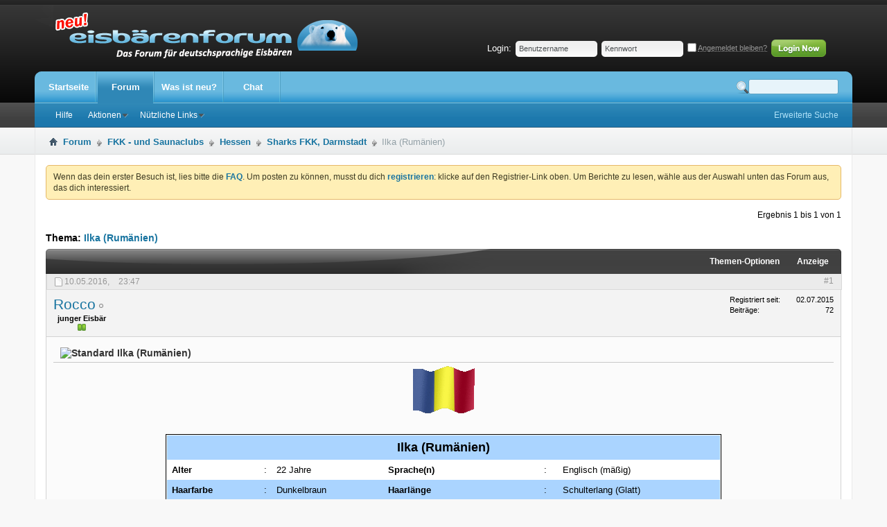

--- FILE ---
content_type: text/html; charset=UTF-8
request_url: https://www.eisbaerenforum.com/forum/showthread.php?2472-Ilka-(Rum%C3%A4nien)
body_size: 10309
content:
<!DOCTYPE html PUBLIC "-//W3C//DTD XHTML 1.0 Transitional//EN" "http://www.w3.org/TR/xhtml1/DTD/xhtml1-transitional.dtd">
<html xmlns="http://www.w3.org/1999/xhtml" dir="ltr" lang="de" id="vbulletin_html">
<head>
	<meta http-equiv="Content-Type" content="text/html; charset=UTF-8" />
<meta id="e_vb_meta_bburl" name="vb_meta_bburl" content="https://www.eisbaerenforum.com/forum" />
<base href="https://www.eisbaerenforum.com/forum/" /><!--[if IE]></base><![endif]-->
<meta name="generator" content="vBulletin 4.2.5" />
<meta http-equiv="X-UA-Compatible" content="IE=9" />

	<link rel="Shortcut Icon" href="https://www.eisbaerenforum.com/favicon.ico" type="image/x-icon" />








<script type="text/javascript">
<!--
	if (typeof YAHOO === 'undefined') // Load ALL YUI Local
	{
		document.write('<script type="text/javascript" src="clientscript/yui/yuiloader-dom-event/yuiloader-dom-event.js?v=425"><\/script>');
		document.write('<script type="text/javascript" src="clientscript/yui/connection/connection-min.js?v=425"><\/script>');
		var yuipath = 'clientscript/yui';
		var yuicombopath = '';
		var remoteyui = false;
	}
	else	// Load Rest of YUI remotely (where possible)
	{
		var yuipath = 'clientscript/yui';
		var yuicombopath = '';
		var remoteyui = true;
		if (!yuicombopath)
		{
			document.write('<script type="text/javascript" src="clientscript/yui/connection/connection-min.js?v=425"><\/script>');
		}
	}
	var SESSIONURL = "s=76b359781e36377f6ffdaa1781ef9bfb&";
	var SECURITYTOKEN = "guest";
	var IMGDIR_MISC = "https://www.eisbaerenforum.com/forum/images/styles/Aesthetica/misc";
	var IMGDIR_BUTTON = "https://www.eisbaerenforum.com/forum/images/styles/Aesthetica/buttons";
	var vb_disable_ajax = parseInt("0", 10);
	var SIMPLEVERSION = "425";
	var BBURL = "https://www.eisbaerenforum.com/forum";
	var LOGGEDIN = 0 > 0 ? true : false;
	var THIS_SCRIPT = "showthread";
	var RELPATH = "showthread.php?2472-Ilka-(Rum%C3%A4nien)";
	var PATHS = {
		forum : "",
		cms   : "",
		blog  : ""
	};
	var AJAXBASEURL = "https://www.eisbaerenforum.com/forum/";
// -->
</script>
<script type="text/javascript" src="https://www.eisbaerenforum.com/forum/clientscript/vbulletin-core.js?v=425"></script>





	<link rel="stylesheet" type="text/css" href="css.php?styleid=3&amp;langid=4&amp;d=1612461478&amp;td=ltr&amp;sheet=bbcode.css,editor.css,popupmenu.css,reset-fonts.css,vbulletin.css,vbulletin-chrome.css,vbulletin-formcontrols.css," />

	<!--[if lt IE 8]>
	<link rel="stylesheet" type="text/css" href="css.php?styleid=3&amp;langid=4&amp;d=1612461478&amp;td=ltr&amp;sheet=popupmenu-ie.css,vbulletin-ie.css,vbulletin-chrome-ie.css,vbulletin-formcontrols-ie.css,editor-ie.css" />
	<![endif]-->


     <link href="/css/linkpreview.css" rel="stylesheet" type="text/css" />
     <script language="JavaScript1.2" src="/js/linkpreview.min.js"></script>
	<meta name="keywords" content="blasen, ilka, kondom, rumänien, dame, freundlich, hübsche, ohne, presalestalk, zusatzinfosehr, nicht, besonders, begabt, beim, mehr, nichts, zimmergang, optikfick, lustig, glatt, körpergröße1,61, haarfarbedunkelbraunhaarlängeschulterlang, mäßig, https://www.eisbaerenforum.com/img/flags/romania.gif, alter22, jahresprachenenglisch, 1,65, mstaturschlank, preis50, eurodauer30, minuten, https://www.eisbaerenforum.com/forum/images/smilies_extra/0sterren.jpg, augenfarbeunbekanntwiederholungsgefahr, tattoo/tätowierungunbekanntkörperteil, piercingunbekanntkörperteil, brüsteb-cupsilikonnein, servicesex" />
	<meta name="description" content="https://www.eisbaerenforum.com/img/flags/romania.gif 
 
 
 
Ilka (Rumänien) 
Alter:22 JahreSprache(n):Englisch (mäßig) 
Haarfarbe:DunkelbraunHaarlänge:Schulterlang (Glatt) 
Körpergröße:1,61 m - 1,65 mStatur:Schlank 
Tattoo/Tätowierung:UnbekanntKörperteil: 
Piercing:UnbekanntKörperteil:" />

	<title> Ilka (Rumänien)</title>
	<link rel="canonical" href="showthread.php?2472-Ilka-(Rumänien)&s=76b359781e36377f6ffdaa1781ef9bfb" />
	
	
	
	
	
	
	
	
	

	
		<link rel="stylesheet" type="text/css" href="css.php?styleid=3&amp;langid=4&amp;d=1612461478&amp;td=ltr&amp;sheet=toolsmenu.css,postlist.css,showthread.css,postbit.css,options.css,attachment.css,poll.css,lightbox.css" />
	
	<!--[if lt IE 8]><link rel="stylesheet" type="text/css" href="css.php?styleid=3&amp;langid=4&amp;d=1612461478&amp;td=ltr&amp;sheet=toolsmenu-ie.css,postlist-ie.css,showthread-ie.css,postbit-ie.css,poll-ie.css" /><![endif]-->
<link rel="stylesheet" type="text/css" href="css.php?styleid=3&amp;langid=4&amp;d=1612461478&amp;td=ltr&amp;sheet=additional.css" />

</head>

<body>

	<div id="pageWrapper">
<div class="above_body"> <!-- closing tag is in template navbar -->
<div id="header" class="floatcontainer doc_header"><div class="headerWrap">
		<div class="headerBox">
	<a name="top" href="forum.php?s=76b359781e36377f6ffdaa1781ef9bfb" id="logo"><img src="https://www.eisbaerenforum.com/forum/images/styles/Aesthetica/style/logo.png" alt="Eisbärenforum - Powered by vBulletin" /></a>
				
	<div class="memberBox">
	
				
		<div class="loginLeft">
		<!-- login form -->
            <script type="text/javascript" src="clientscript/vbulletin_md5.js?v=425"></script>
            <form id="navbar_loginform" action="login.php?s=76b359781e36377f6ffdaa1781ef9bfb&amp;do=login" method="post" onsubmit="md5hash(vb_login_password, vb_login_md5password, vb_login_md5password_utf, 0)">
					
		<ul>
			<li ><span class="loginTxt">Login:</span></li>
			<li class="inputPad"><div class="loginBoxInput"><input type="text" class="loginInput" name="vb_login_username" id="navbar_username" size="10" accesskey="u" tabindex="101" value="Benutzername" /></div></li>
			<li class="inputPad"><div class="loginBoxInput"><input type="password" class="loginInput" tabindex="102" name="vb_login_password" id="navbar_password" size="10" /><input type="text" class="loginInput" tabindex="102" name="vb_login_password_hint" id="navbar_password_hint" size="10" value="Kennwort" style="display:none;" /></div></li>
			<li class="rememberMe"><label for="cb_cookieuser_navbar"><input type="checkbox" name="cookieuser" value="1" id="cb_cookieuser_navbar" class="cb_cookieuser_navbar" accesskey="c" tabindex="103" /> <acronym style="border-bottom: 1px dotted #000000; cursor: help;" title="Sie bleiben angemeldet, bis Sie sich selbst abmelden.">Angemeldet bleiben?</acronym></label></li>
			<li class="inputPad"><input type="image" src="images/styles/Aesthetica/style/loginButton.gif" tabindex="104" value="Anmelden" title="Geben Sie zur Anmeldung Ihren Benutzernamen und Ihr Kennwort in die dafür vorgesehenen Textfelder ein oder klicken Sie auf die 'Registrieren'-Schaltfläche, um ein neues Benutzerkonto anzulegen." accesskey="s" /></li>
		</ul>

		<input type="hidden" name="s" value="76b359781e36377f6ffdaa1781ef9bfb" />
		<input type="hidden" name="securitytoken" value="guest" />
		<input type="hidden" name="do" value="login" />
		<input type="hidden" name="vb_login_md5password" />
		<input type="hidden" name="vb_login_md5password_utf" />
		</form>
			<script type="text/javascript">
			YAHOO.util.Dom.setStyle('navbar_password_hint', "display", "inline");
			YAHOO.util.Dom.setStyle('navbar_password', "display", "none");
			vB_XHTML_Ready.subscribe(function()
			{
			//
				YAHOO.util.Event.on('navbar_username', "focus", navbar_username_focus);
				YAHOO.util.Event.on('navbar_username', "blur", navbar_username_blur);
				YAHOO.util.Event.on('navbar_password_hint', "focus", navbar_password_hint);
				YAHOO.util.Event.on('navbar_password', "blur", navbar_password);
			});
			
			function navbar_username_focus(e)
			{
			//
				var textbox = YAHOO.util.Event.getTarget(e);
				if (textbox.value == 'Benutzername')
				{
				//
					textbox.value='';
					textbox.style.color='#000000';
				}
			}

			function navbar_username_blur(e)
			{
			//
				var textbox = YAHOO.util.Event.getTarget(e);
				if (textbox.value == '')
				{
				//
					textbox.value='Benutzername';
					textbox.style.color='#777777';
				}
			}
			function navbar_password_hint(e)
			{
			//
				var textbox = YAHOO.util.Event.getTarget(e);
				
				YAHOO.util.Dom.setStyle('navbar_password_hint', "display", "none");
				YAHOO.util.Dom.setStyle('navbar_password', "display", "inline");
				YAHOO.util.Dom.get('navbar_password').focus();
			}

			function navbar_password(e)
			{
			//
				var textbox = YAHOO.util.Event.getTarget(e);
				
				if (textbox.value == '')
				{
					YAHOO.util.Dom.setStyle('navbar_password_hint', "display", "inline");
					YAHOO.util.Dom.setStyle('navbar_password', "display", "none");
				}
			}	

			</script>
		<!-- / login form -->
			</div>
	
	</div>	</div>
		
		</div>
</div>
<div id="navbar" class="navbar">
<div class="navbarLeft"><div class="navbarRight">
	<ul id="navtabs" class="navtabs floatcontainer">
		
		
	
		<li  id="tab_oti1_917">
			<a class="navtab" href="content.php">Startseite</a>
		</li>
		
		

	
		<li class="selected" id="vbtab_forum">
			<a class="navtab" href="forum.php?s=76b359781e36377f6ffdaa1781ef9bfb">Forum</a>
		</li>
		
		
			<ul class="floatcontainer">
				
					
						
							<li id="vbflink_faq"><a target="_blank" href="faq.php?s=76b359781e36377f6ffdaa1781ef9bfb">Hilfe</a></li>
						
					
				
					
						<li class="popupmenu" id="vbmenu_actions">
							<a href="javascript://" class="popupctrl">Aktionen</a>
							<ul class="popupbody popuphover">
								
									<li id="vbalink_mfr"><a href="forumdisplay.php?s=76b359781e36377f6ffdaa1781ef9bfb&amp;do=markread&amp;markreadhash=guest">Alle Foren als gelesen markieren</a></li>
								
							</ul>
						</li>
					
				
					
						<li class="popupmenu" id="vbmenu_qlinks">
							<a href="javascript://" class="popupctrl">Nützliche Links</a>
							<ul class="popupbody popuphover">
								
									<li id="vbqlink_leaders"><a href="showgroups.php?s=76b359781e36377f6ffdaa1781ef9bfb">Forum-Mitarbeiter anzeigen </a></li>
								
							</ul>
						</li>
					
				
			</ul>
		

	
		<li  id="vbtab_whatsnew">
			<a class="navtab" href="activity.php?s=76b359781e36377f6ffdaa1781ef9bfb">Was ist neu?</a>
		</li>
		
		

	
		<li  id="tab_mza4_527">
			<a target="_blank" class="navtab" href="https://www.eisbaerenforum.com/forum/chat/">Chat</a>
		</li>
		
		

		
	</ul>

	
	<div id="searchBox" class="searchBox">
		<form action="search.php?s=76b359781e36377f6ffdaa1781ef9bfb&amp;do=process" target="_new" method="post">
			
			<input type="hidden" name="securitytoken" value="guest" />
			<input type="hidden" name="do" value="process" />
			<span class="textboxcontainer popupmenu">
				<span class="popupctrl"><input type="text" value="" name="query" class="textbox" tabindex="99"/></span>
				<ul id="navbar_search_options" class="popupbody popuphover">
					<li>
						<label for="cb_navsearch_titleonly"><input id="cb_navsearch_titleonly" type="checkbox" name="titleonly" value="1" /> Nur Titel durchsuchen</label>
					</li>
					<li>
						<label for="cb_navsearch_showposts"><input id="cb_navsearch_showposts" type="checkbox" name="showposts" value="1" /> Ergebnisse als Einzelbeitrag anzeigen</label>
					</li>
				</ul>
			</span>
			<span class="searchBox_button"><input type="image" src="https://www.eisbaerenforum.com/forum/images/styles/Aesthetica/buttons/search.png" name="submit" onclick="document.getElementById('navbar_search').submit;" tabindex="100"/></span>
		</form>
		<ul class="searchBox_advanced_search">
			<li><a href="search.php?s=76b359781e36377f6ffdaa1781ef9bfb" target="_new" accesskey="4">Erweiterte Suche</a></li>
		</ul>
	</div>
	
</div></div>
</div>
</div><!-- closing div for above_body -->
<div id="breadcrumb" class="breadcrumb">
<div class="bcLeft"><div class="bcRight">
	<ul class="floatcontainer">
		<li class="navbithome"><a href="index.php?s=76b359781e36377f6ffdaa1781ef9bfb" accesskey="1"><img src="https://www.eisbaerenforum.com/forum/images/styles/Aesthetica/misc/navbit-home.png" alt="Startseite" /></a></li>

		
	<li class="navbit"><a href="forum.php?s=76b359781e36377f6ffdaa1781ef9bfb">Forum</a></li>

	<li class="navbit"><a href="forumdisplay.php?8-FKK-und-Saunaclubs&amp;s=76b359781e36377f6ffdaa1781ef9bfb">FKK - und Saunaclubs</a></li>

	<li class="navbit"><a href="forumdisplay.php?13-Hessen&amp;s=76b359781e36377f6ffdaa1781ef9bfb">Hessen</a></li>

	<li class="navbit"><a href="forumdisplay.php?23-Sharks-FKK-Darmstadt&amp;s=76b359781e36377f6ffdaa1781ef9bfb">Sharks FKK, Darmstadt</a></li>

		
	<li class="navbit lastnavbit"><span> Ilka (Rumänien)</span></li>

	</ul>
	<hr />
</div></div>
</div>
<!-- Custom Content Wrap -->
		<div id="contentMain">
<!-- Custom Content Wrap End -->

<div class="body_wrapper">






	<form action="profile.php?do=dismissnotice" method="post" id="notices" class="notices">
		<input type="hidden" name="do" value="dismissnotice" />
		<input type="hidden" name="s" value="s=76b359781e36377f6ffdaa1781ef9bfb&amp;" />
		<input type="hidden" name="securitytoken" value="guest" />
		<input type="hidden" id="dismiss_notice_hidden" name="dismiss_noticeid" value="" />
		<input type="hidden" name="url" value="" />
		<ol>
			<li class="restore" id="navbar_notice_1">
	
	Wenn das dein erster Besuch ist, lies bitte die <a href="faq.php?s=76b359781e36377f6ffdaa1781ef9bfb" target="_blank"><b>FAQ</b></a>. Um posten zu können, musst du dich <a href="register.php?s=76b359781e36377f6ffdaa1781ef9bfb" target="_blank"><b>registrieren</b></a>: klicke auf den Registrier-Link oben. Um Berichte zu lesen, wähle aus der Auswahl unten das Forum aus, das dich interessiert.
</li>
		</ol>
	</form>





	<div id="above_postlist" class="above_postlist">
		
		<div id="pagination_top" class="pagination_top">
		
			<div id="postpagestats_above" class="postpagestats">
				Ergebnis 1 bis 1 von 1
			</div>
		</div>
	</div>
<div id="pagetitle" class="pagetitle">
	<h1>
		Thema: <span class="threadtitle"><a href="showthread.php?2472-Ilka-(Rumänien)&s=76b359781e36377f6ffdaa1781ef9bfb" title="Seite neu laden">Ilka (Rumänien)</a></span>
	</h1>
	
</div>


<!-- Start Forum tcat Heading ForumThemes -->
<div class="tcatBar">
	<div class="tcatLeft"><div class="tcatRight foruminfo L1 collapse">
	<div id="thread_controls" class="tcat_threadlist_controls ">
		<div>
		<ul id="postlist_popups" class="postlist_popups popupgroup">
			
			
			<li class="popupmenu" id="threadtools">
				<h6><a class="popupctrl" href="javascript://">Themen-Optionen</a></h6>
				<ul class="popupbody popuphover">
					<li><a href="printthread.php?s=76b359781e36377f6ffdaa1781ef9bfb&amp;t=2472&amp;pp=25&amp;page=1" accesskey="3" rel="nofollow">Druckbare Version zeigen</a></li>
					
						<li><a href="sendmessage.php?s=76b359781e36377f6ffdaa1781ef9bfb&amp;do=sendtofriend&amp;t=2472" rel="nofollow">Thema weiterempfehlen&hellip;</a></li>
					
					<li>
						
							<a href="subscription.php?s=76b359781e36377f6ffdaa1781ef9bfb&amp;do=addsubscription&amp;t=2472" rel="nofollow">Thema abonnieren&hellip;</a>
						
					</li>
					

<!-- ########## LINK FOR IGNORE THIS THREAD ########## -->


				</ul>
			</li>

			

			

			

			
				<li class="popupmenu" id="displaymodes">
					<h6><a class="popupctrl" href="javascript://">Anzeige</a></h6>
					<ul class="popupbody popuphover">
						<li><label>Linear-Darstellung</label></li>
						<li><a href="showthread.php?2472-Ilka-(Rumänien)&amp;s=76b359781e36377f6ffdaa1781ef9bfb&amp;mode=hybrid"> Zur Hybrid-Darstellung wechseln</a></li>
						<li><a href="showthread.php?2472-Ilka-(Rumänien)&amp;s=76b359781e36377f6ffdaa1781ef9bfb&amp;p=8892&amp;mode=threaded#post8892"> Zur Baum-Darstellung wechseln</a></li>
					</ul>
				</li>
			

			
		</ul>
		</div>
	</div>

	</div></div>
</div>
<!-- End Forum tcat Heading ForumThemes -->
<div id="postlist" class="postlist restrain">
	

	
<div class="forumbitBody">
		<ol id="posts" class="posts" start="1">
			
<li class="postbit postbitim postcontainer old" id="post_8892">
	<div class="postdetails_noavatar">
		<div class="posthead">
                        
                                <span class="postdate old">
                                        
                                                <span class="date">10.05.2016,&nbsp;<span class="time">23:47</span></span>
                                        
                                </span>
                                <span class="nodecontrols">
                                        
                                                <a name="post8892" href="showthread.php?2472-Ilka-(Rumänien)&amp;s=76b359781e36377f6ffdaa1781ef9bfb&amp;p=8892#post8892" class="postcounter">#1</a><a id="postcount8892" name="1"></a>
                                        
                                        
                                        
                                </span>
                        
		</div>

		<div class="userinfo_noavatar">
			<div class="contact">
				
				<div class="username_container">
					
						<div class="popupmenu memberaction">
	<a class="username offline popupctrl" href="member.php?129-Rocco&amp;s=76b359781e36377f6ffdaa1781ef9bfb" title="Rocco ist offline"><strong>Rocco</strong></a>
	<ul class="popupbody popuphover memberaction_body">
		<li class="left">
			<a href="member.php?129-Rocco&amp;s=76b359781e36377f6ffdaa1781ef9bfb" class="siteicon_profile">
				Profil
			</a>
		</li>
		
		<li class="right">
			<a href="search.php?s=76b359781e36377f6ffdaa1781ef9bfb&amp;do=finduser&amp;userid=129&amp;contenttype=vBForum_Post&amp;showposts=1" class="siteicon_forum" rel="nofollow">
				Beiträge anzeigen
			</a>
		</li>
		
		
		
		
		
		
		
		
		<li class="right">
			<a href="https://www.eisbaerenforum.com/forum/list.php?author/129-Rocco&amp;s=76b359781e36377f6ffdaa1781ef9bfb" class="siteicon_article" rel="nofollow">
				Artikel anzeigen
			</a>
		</li>
		

		

		
		
	</ul>
</div>
						<img class="inlineimg onlinestatus" src="https://www.eisbaerenforum.com/forum/images/styles/Aesthetica/statusicon/user-offline.png" alt="Rocco ist offline" border="0" />

					
					<span class="usertitle">
						junger Eisbär
					</span>
					

                                        
					
						<span class="postbit_reputation" id="repdisplay_8892_129" title="Rocco will become famous soon enough">
							
								<img class="repimg" src="https://www.eisbaerenforum.com/forum/images/styles/Aesthetica/reputation/reputation_pos.png" alt="" />
							
								<img class="repimg" src="https://www.eisbaerenforum.com/forum/images/styles/Aesthetica/reputation/reputation_pos.png" alt="" />
							
						</span>
					
					
						<div class="imlinks">
							    
						</div>
					
				</div>
			</div>
			
				<div class="userinfo_extra">
					<dl class="userstats">
						<dt>Registriert seit</dt> <dd>02.07.2015</dd>
						
						
						<dt>Beiträge</dt> <dd>72</dd>	
						
					</dl>
					
					
				</div>
			
		</div>
	</div>

	<div class="postbody">
		
		<div class="postrow">
		
		<h2 class="posttitle icon">
			<img src="https://www.ijsberenforum.com/forum/images/icons/icon1.png" alt="Standard" /> Ilka (Rumänien)
		</h2>
		
				
					
					
				
				
					
				
		<div class="content">
			<div id="post_message_8892">
				<blockquote class="postcontent restore">
					<div style="text-align: center;"><img src="https://www.eisbaerenforum.com/img/flags/romania.gif" border="0" alt="" /></div><br />
<br />
<div class="CSSTableGenerator"><div class="cms_table"><table class="cms_table"><tr valign="top" class="cms_table_tr"><TD colspan="8" class="cms_table_td"><b><div style="text-align: center;"><font size="4">Ilka (Rumänien)</font></div></b></TD>
</tr>
<tr valign="top" class="cms_table_tr"><TD class="cms_table_td"><b>Alter</b></TD>
<TD class="cms_table_td">:</TD>
<TD class="cms_table_td">22 Jahre</TD>
<TD class="cms_table_td"><b>Sprache(n)</b></TD>
<TD class="cms_table_td">:</TD>
<TD class="cms_table_td">Englisch (mäßig)</TD>
</tr>
<tr valign="top" class="cms_table_tr"><TD class="cms_table_td"><b>Haarfarbe</b></TD>
<TD class="cms_table_td">:</TD>
<TD class="cms_table_td">Dunkelbraun</TD>
<TD class="cms_table_td"><b>Haarlänge</b></TD>
<TD class="cms_table_td">:</TD>
<TD class="cms_table_td">Schulterlang (Glatt)</TD>
</tr>
<tr valign="top" class="cms_table_tr"><TD class="cms_table_td"><b>Körpergröße</b></TD>
<TD class="cms_table_td">:</TD>
<TD class="cms_table_td">1,61 m - 1,65 m</TD>
<TD class="cms_table_td"><b>Statur</b></TD>
<TD class="cms_table_td">:</TD>
<TD class="cms_table_td">Schlank</TD>
</tr>
<tr valign="top" class="cms_table_tr"><TD class="cms_table_td"><b>Tattoo/Tätowierung</b></TD>
<TD class="cms_table_td">:</TD>
<TD class="cms_table_td">Unbekannt</TD>
<TD class="cms_table_td"><b>Körperteil</b></TD>
<TD class="cms_table_td">:</TD>
<TD class="cms_table_td"></TD>
</tr>
<tr valign="top" class="cms_table_tr"><TD class="cms_table_td"><b>Piercing</b></TD>
<TD class="cms_table_td">:</TD>
<TD class="cms_table_td">Unbekannt</TD>
<TD class="cms_table_td"><b>Körperteil</b></TD>
<TD class="cms_table_td">:</TD>
<TD class="cms_table_td"></TD>
</tr>
<tr valign="top" class="cms_table_tr"><TD class="cms_table_td"><b>Brüste</b></TD>
<TD class="cms_table_td">:</TD>
<TD class="cms_table_td">B-Cup</TD>
<TD class="cms_table_td"><b>Silikon</b></TD>
<TD class="cms_table_td">:</TD>
<TD class="cms_table_td">Nein</TD>
</tr>
<tr valign="top" class="cms_table_tr"><TD class="cms_table_td"><b>Augenfarbe</b></TD>
<TD class="cms_table_td">:</TD>
<TD class="cms_table_td">Unbekannt</TD>
<TD class="cms_table_td"><b>Wiederholungsgefahr</b></TD>
<TD class="cms_table_td">:</TD>
<TD class="cms_table_td"><img src="https://www.eisbaerenforum.com/forum/images/smilies_extra/0sterren.jpg" border="0" alt="" /></TD>
</tr>
<tr valign="top" class="cms_table_tr"><TD class="cms_table_td"><b>Preis</b></TD>
<TD class="cms_table_td">:</TD>
<TD class="cms_table_td">50  Euro</TD>
<TD class="cms_table_td"><b>Dauer</b></TD>
<TD class="cms_table_td">:</TD>
<TD class="cms_table_td">30   Minuten</TD>
</tr>
<tr valign="top" class="cms_table_tr"><TD class="cms_table_td"><b>Service</b></TD>
<TD class="cms_table_td">:</TD>
<TD colspan="4" class="cms_table_td">Sex mit Kondom (GVM), Blasen ohne Kondom, PreSalesTalk (PST)</TD>
</tr>
<tr valign="top" class="cms_table_tr"><TD class="cms_table_td"><b>Zusatzinfo</b></TD>
<TD class="cms_table_td">:</TD>
<TD colspan="4" class="cms_table_td">Sehr hübsche Dame. Freundlich und lustig vor dem Zimmergang. Optikfick und nichts mehr. Nicht besonders begabt beim Blasen.</TD>
</tr>
</table></div>
</div><br />
<br />
<br />
<br />

				</blockquote>
			</div>

			


		</div>
			
				
			
				
			
			
			
		</div>
	</div>
	<div class="postfoot">
		<div class="textcontrols floatcontainer">
			<span class="postcontrols">
				<img style="display:none" id="progress_8892" src="https://www.eisbaerenforum.com/forum/images/styles/Aesthetica/misc/progress.gif" alt="" />
				
				
				
					<a id="qrwq_8892" class="newreply" href="newreply.php?s=76b359781e36377f6ffdaa1781ef9bfb&amp;do=newreply&amp;p=8892" rel="nofollow" title="Zitieren"><img id="quoteimg_8892" src="clear.gif" alt="Zitieren" />  Zitieren</a> 
				
				
				
			</span>
			<span class="postlinking">
				
					
				
				

				 
				

					

					
					 

					
					
					
					
					
			</span>
		</div>
	</div>
	<hr />
</li>

		</ol>
</div>
<div class="bottomBar"><div class="bottomBarLeft"><div class="bottomBarRight">&nbsp;</div></div></div>
		<br />&nbsp;
                <div class="separator"></div>
		<div class="postlistfoot">
			
		</div>

	

</div>

<div id="below_postlist" class="noinlinemod below_postlist">
	
	<div id="pagination_bottom" class="pagination_bottom">
	
		<div class="clear"></div>
<div class="navpopupmenu popupmenu nohovermenu" id="showthread_navpopup">
	
		<span class="shade">Gehe zu:</span>
		<a href="showthread.php?2472-Ilka-(Rumänien)&amp;s=76b359781e36377f6ffdaa1781ef9bfb" class="popupctrl"><span class="ctrlcontainer">Sharks FKK, Darmstadt</span></a>
		<a href="showthread.php?2472-Ilka-(Rum%C3%A4nien)#top" class="textcontrol" onclick="document.location.hash='top';return false;">Nach oben</a>
	
	<ul class="navpopupbody popupbody popuphover">
		
		<li class="optionlabel">Bereiche</li>
		<li><a href="usercp.php?s=76b359781e36377f6ffdaa1781ef9bfb">Benutzerkontrollzentrum</a></li>
		<li><a href="private.php?s=76b359781e36377f6ffdaa1781ef9bfb">Private Nachrichten</a></li>
		<li><a href="subscription.php?s=76b359781e36377f6ffdaa1781ef9bfb">Abonnements</a></li>
		<li><a href="online.php?s=76b359781e36377f6ffdaa1781ef9bfb">Wer ist online</a></li>
		<li><a href="search.php?s=76b359781e36377f6ffdaa1781ef9bfb">Foren durchsuchen</a></li>
		<li><a href="forum.php?s=76b359781e36377f6ffdaa1781ef9bfb">Forum-Startseite</a></li>
		
			<li class="optionlabel">Foren</li>
			
		
			
				<li><a href="forumdisplay.php?1-Forum-Info&amp;s=76b359781e36377f6ffdaa1781ef9bfb">Forum Info</a>
					<ol class="d1">
						
		
			
				<li><a href="forumdisplay.php?2-Regeln-Hilfe-FAQ&amp;s=76b359781e36377f6ffdaa1781ef9bfb">Regeln - Hilfe - FAQ</a>
					<ol class="d2">
						
		
			
				<li><a href="forumdisplay.php?72-Regeln&amp;s=76b359781e36377f6ffdaa1781ef9bfb">Regeln</a></li>
			
		
			
				<li><a href="forumdisplay.php?73-Hilfe-amp-FAQ&amp;s=76b359781e36377f6ffdaa1781ef9bfb">Hilfe &amp; FAQ</a></li>
			
		
			
					</ol>
				</li>
			
		
			
				<li><a href="forumdisplay.php?109-Meeting-Point-Links-amp-Listen-FV-App&amp;s=76b359781e36377f6ffdaa1781ef9bfb">Meeting Point - Links &amp; Listen - FV App</a>
					<ol class="d2">
						
		
			
				<li><a href="forumdisplay.php?132-Meeting-Point&amp;s=76b359781e36377f6ffdaa1781ef9bfb">Meeting Point</a></li>
			
		
			
				<li><a href="forumdisplay.php?133-Links-amp-Listen&amp;s=76b359781e36377f6ffdaa1781ef9bfb">Links &amp; Listen</a></li>
			
		
			
				<li><a href="forumdisplay.php?130-FV-App&amp;s=76b359781e36377f6ffdaa1781ef9bfb">FV App</a></li>
			
		
			
					</ol>
				</li>
			
		
			
					</ol>
				</li>
			
		
			
				<li><a href="forumdisplay.php?8-FKK-und-Saunaclubs&amp;s=76b359781e36377f6ffdaa1781ef9bfb">FKK - und Saunaclubs</a>
					<ol class="d1">
						
		
			
				<li><a href="forumdisplay.php?12-Nordrhein-Westfalen&amp;s=76b359781e36377f6ffdaa1781ef9bfb">Nordrhein-Westfalen</a>
					<ol class="d2">
						
		
			
				<li><a href="forumdisplay.php?11-Acapulco-Gold-Ratingen&amp;s=76b359781e36377f6ffdaa1781ef9bfb">Acapulco Gold, Ratingen</a></li>
			
		
			
				<li><a href="forumdisplay.php?25-Babylon-Elsdorf&amp;s=76b359781e36377f6ffdaa1781ef9bfb">Babylon, Elsdorf</a></li>
			
		
			
				<li><a href="forumdisplay.php?49-Club-LaLuna-Moers&amp;s=76b359781e36377f6ffdaa1781ef9bfb">Club LaLuna, Moers</a></li>
			
		
			
				<li><a href="forumdisplay.php?50-Club-Mondial-Köln&amp;s=76b359781e36377f6ffdaa1781ef9bfb">Club Mondial, Köln</a></li>
			
		
			
				<li><a href="forumdisplay.php?26-Diamond-Moers&amp;s=76b359781e36377f6ffdaa1781ef9bfb">Diamond, Moers</a></li>
			
		
			
				<li><a href="forumdisplay.php?40-Golden-Gate-Grefrath&amp;s=76b359781e36377f6ffdaa1781ef9bfb">Golden Gate, Grefrath</a></li>
			
		
			
				<li><a href="forumdisplay.php?18-Living-Room-Kaarst&amp;s=76b359781e36377f6ffdaa1781ef9bfb">Living Room, Kaarst</a></li>
			
		
			
				<li><a href="forumdisplay.php?48-Luder-Lounge-Dortmund&amp;s=76b359781e36377f6ffdaa1781ef9bfb">Luder Lounge, Dortmund</a></li>
			
		
			
				<li><a href="forumdisplay.php?32-Magnum-Erkrath&amp;s=76b359781e36377f6ffdaa1781ef9bfb">Magnum, Erkrath</a></li>
			
		
			
				<li><a href="forumdisplay.php?34-Oceans-FKK-Düsseldorf&amp;s=76b359781e36377f6ffdaa1781ef9bfb">Oceans FKK, Düsseldorf</a></li>
			
		
			
				<li><a href="forumdisplay.php?30-Penelope-Deluxe-Castrop-Rauxel&amp;s=76b359781e36377f6ffdaa1781ef9bfb">Penelope Deluxe, Castrop-Rauxel</a></li>
			
		
			
				<li><a href="forumdisplay.php?17-Planet-Happy-Garden-Tönisvorst&amp;s=76b359781e36377f6ffdaa1781ef9bfb">Planet Happy Garden, Tönisvorst</a></li>
			
		
			
				<li><a href="forumdisplay.php?10-Prime-Velbert&amp;s=76b359781e36377f6ffdaa1781ef9bfb">Prime, Velbert</a></li>
			
		
			
				<li><a href="forumdisplay.php?31-Rheingold-Willich&amp;s=76b359781e36377f6ffdaa1781ef9bfb">Rheingold, Willich</a></li>
			
		
			
				<li><a href="forumdisplay.php?233-RTC&amp;s=76b359781e36377f6ffdaa1781ef9bfb">RTC</a></li>
			
		
			
				<li><a href="forumdisplay.php?47-Salome-Herne&amp;s=76b359781e36377f6ffdaa1781ef9bfb">Salome, Herne</a></li>
			
		
			
				<li><a href="forumdisplay.php?22-Samya-Köln&amp;s=76b359781e36377f6ffdaa1781ef9bfb">Samya, Köln</a></li>
			
		
			
				<li><a href="forumdisplay.php?51-Schieferhof-Hennef&amp;s=76b359781e36377f6ffdaa1781ef9bfb">Schieferhof, Hennef</a></li>
			
		
			
				<li><a href="forumdisplay.php?246-Sky-Saunaclub-Wuppertal&amp;s=76b359781e36377f6ffdaa1781ef9bfb">Sky Saunaclub, Wuppertal</a></li>
			
		
			
				<li><a href="forumdisplay.php?242-Van-Goch-Goch&amp;s=76b359781e36377f6ffdaa1781ef9bfb">Van Goch, Goch</a></li>
			
		
			
				<li><a href="forumdisplay.php?36-Venus-Hamminkeln&amp;s=76b359781e36377f6ffdaa1781ef9bfb">Venus, Hamminkeln</a></li>
			
		
			
				<li><a href="forumdisplay.php?104-Übrige-Clubs&amp;s=76b359781e36377f6ffdaa1781ef9bfb">Übrige Clubs</a></li>
			
		
			
					</ol>
				</li>
			
		
			
				<li><a href="forumdisplay.php?13-Hessen&amp;s=76b359781e36377f6ffdaa1781ef9bfb">Hessen</a>
					<ol class="d2">
						
		
			
				<li><a href="forumdisplay.php?24-Das-5-Element-Fulda&amp;s=76b359781e36377f6ffdaa1781ef9bfb">Das 5 Element, Fulda</a></li>
			
		
			
				<li><a href="forumdisplay.php?68-Dietzenbach-FKK-Dietzenbach&amp;s=76b359781e36377f6ffdaa1781ef9bfb">Dietzenbach FKK, Dietzenbach</a></li>
			
		
			
				<li><a href="forumdisplay.php?33-Mainhattan-FKK-Frankfurt&amp;s=76b359781e36377f6ffdaa1781ef9bfb">Mainhattan FKK, Frankfurt</a></li>
			
		
			
				<li><a href="forumdisplay.php?15-Oase-FKK-Friedrichsdorf&amp;s=76b359781e36377f6ffdaa1781ef9bfb">Oase FKK, Friedrichsdorf</a></li>
			
		
			
				<li><a href="forumdisplay.php?39-Palace-Frankfurt&amp;s=76b359781e36377f6ffdaa1781ef9bfb">Palace, Frankfurt</a></li>
			
		
			
				<li><a href="forumdisplay.php?53-ROM-FKK-Altheim-Münster&amp;s=76b359781e36377f6ffdaa1781ef9bfb">ROM FKK, Altheim-Münster</a></li>
			
		
			
				<li><a href="forumdisplay.php?23-Sharks-FKK-Darmstadt&amp;s=76b359781e36377f6ffdaa1781ef9bfb">Sharks FKK, Darmstadt</a></li>
			
		
			
				<li><a href="forumdisplay.php?14-World-Pohlheim-Garbenteich&amp;s=76b359781e36377f6ffdaa1781ef9bfb">World, Pohlheim-Garbenteich</a></li>
			
		
			
				<li><a href="forumdisplay.php?103-Übrige-Clubs&amp;s=76b359781e36377f6ffdaa1781ef9bfb">Übrige Clubs</a></li>
			
		
			
					</ol>
				</li>
			
		
			
				<li><a href="forumdisplay.php?81-Übrige-Bundesländer&amp;s=76b359781e36377f6ffdaa1781ef9bfb">Übrige Bundesländer</a>
					<ol class="d2">
						
		
			
				<li><a href="forumdisplay.php?54-Baden-Württemberg&amp;s=76b359781e36377f6ffdaa1781ef9bfb">Baden-Württemberg</a>
					<ol class="d3">
						
		
			
				<li><a href="forumdisplay.php?79-Flamingo-Island&amp;s=76b359781e36377f6ffdaa1781ef9bfb">Flamingo Island</a></li>
			
		
			
					</ol>
				</li>
			
		
			
				<li><a href="forumdisplay.php?55-Bayern&amp;s=76b359781e36377f6ffdaa1781ef9bfb">Bayern</a>
					<ol class="d3">
						
		
			
				<li><a href="forumdisplay.php?66-Colosseum-Augsburg&amp;s=76b359781e36377f6ffdaa1781ef9bfb">Colosseum, Augsburg</a></li>
			
		
			
				<li><a href="forumdisplay.php?70-Relax-FKK-München&amp;s=76b359781e36377f6ffdaa1781ef9bfb">Relax FKK, München</a></li>
			
		
			
					</ol>
				</li>
			
		
			
				<li><a href="forumdisplay.php?44-Berlin&amp;s=76b359781e36377f6ffdaa1781ef9bfb">Berlin</a>
					<ol class="d3">
						
		
			
				<li><a href="forumdisplay.php?45-Artemis-Berlin&amp;s=76b359781e36377f6ffdaa1781ef9bfb">Artemis, Berlin</a></li>
			
		
			
					</ol>
				</li>
			
		
			
				<li><a href="forumdisplay.php?57-Bremen&amp;s=76b359781e36377f6ffdaa1781ef9bfb">Bremen</a></li>
			
		
			
				<li><a href="forumdisplay.php?37-Hamburg&amp;s=76b359781e36377f6ffdaa1781ef9bfb">Hamburg</a>
					<ol class="d3">
						
		
			
				<li><a href="forumdisplay.php?38-Babylon-Hamburg&amp;s=76b359781e36377f6ffdaa1781ef9bfb">Babylon, Hamburg</a></li>
			
		
			
					</ol>
				</li>
			
		
			
				<li><a href="forumdisplay.php?58-Mecklenburg-Vorpommern&amp;s=76b359781e36377f6ffdaa1781ef9bfb">Mecklenburg-Vorpommern</a></li>
			
		
			
				<li><a href="forumdisplay.php?59-Niedersachsen&amp;s=76b359781e36377f6ffdaa1781ef9bfb">Niedersachsen</a>
					<ol class="d3">
						
		
			
				<li><a href="forumdisplay.php?71-Harmony-FKK&amp;s=76b359781e36377f6ffdaa1781ef9bfb">Harmony FKK</a></li>
			
		
			
				<li><a href="forumdisplay.php?78-Villa-FKK-Hannover&amp;s=76b359781e36377f6ffdaa1781ef9bfb">Villa FKK, Hannover</a></li>
			
		
			
				<li><a href="forumdisplay.php?52-Zeus-Wallenhorst-(Osnabrück)&amp;s=76b359781e36377f6ffdaa1781ef9bfb">Zeus, Wallenhorst (Osnabrück)</a></li>
			
		
			
					</ol>
				</li>
			
		
			
				<li><a href="forumdisplay.php?56-Rheinland-Pfalz&amp;s=76b359781e36377f6ffdaa1781ef9bfb">Rheinland-Pfalz</a>
					<ol class="d3">
						
		
			
				<li><a href="forumdisplay.php?75-Feigenblatt-Worms&amp;s=76b359781e36377f6ffdaa1781ef9bfb">Feigenblatt, Worms</a></li>
			
		
			
				<li><a href="forumdisplay.php?28-Finca-Erotica-Dierdorf&amp;s=76b359781e36377f6ffdaa1781ef9bfb">Finca Erotica, Dierdorf</a></li>
			
		
			
				<li><a href="forumdisplay.php?77-Hautnah-Speyer&amp;s=76b359781e36377f6ffdaa1781ef9bfb">Hautnah, Speyer</a></li>
			
		
			
					</ol>
				</li>
			
		
			
				<li><a href="forumdisplay.php?61-Saarland&amp;s=76b359781e36377f6ffdaa1781ef9bfb">Saarland</a>
					<ol class="d3">
						
		
			
				<li><a href="forumdisplay.php?69-FKK-Prestige-Neunkirchen&amp;s=76b359781e36377f6ffdaa1781ef9bfb">FKK Prestige, Neunkirchen</a></li>
			
		
			
				<li><a href="forumdisplay.php?76-The-Paradise-Saarbrücken&amp;s=76b359781e36377f6ffdaa1781ef9bfb">The Paradise, Saarbrücken</a></li>
			
		
			
					</ol>
				</li>
			
		
			
				<li><a href="forumdisplay.php?62-Sachsen&amp;s=76b359781e36377f6ffdaa1781ef9bfb">Sachsen</a>
					<ol class="d3">
						
		
			
				<li><a href="forumdisplay.php?67-Leipzig-FKK-Leipzig&amp;s=76b359781e36377f6ffdaa1781ef9bfb">Leipzig FKK, Leipzig</a></li>
			
		
			
					</ol>
				</li>
			
		
			
				<li><a href="forumdisplay.php?64-Schleswig-Holstein&amp;s=76b359781e36377f6ffdaa1781ef9bfb">Schleswig-Holstein</a></li>
			
		
			
				<li><a href="forumdisplay.php?65-Thüringen&amp;s=76b359781e36377f6ffdaa1781ef9bfb">Thüringen</a></li>
			
		
			
					</ol>
				</li>
			
		
			
				<li><a href="forumdisplay.php?19-Niederlande&amp;s=76b359781e36377f6ffdaa1781ef9bfb">Niederlande</a>
					<ol class="d2">
						
		
			
				<li><a href="forumdisplay.php?20-YinYang-Roermond&amp;s=76b359781e36377f6ffdaa1781ef9bfb">YinYang, Roermond</a></li>
			
		
			
				<li><a href="forumdisplay.php?21-Sixsens-Lemiers-Vaals&amp;s=76b359781e36377f6ffdaa1781ef9bfb">Sixsens, Lemiers-Vaals</a></li>
			
		
			
					</ol>
				</li>
			
		
			
				<li><a href="forumdisplay.php?117-Der-Rest-von-Europa&amp;s=76b359781e36377f6ffdaa1781ef9bfb">Der Rest von Europa</a>
					<ol class="d2">
						
		
			
				<li><a href="forumdisplay.php?118-Österreich&amp;s=76b359781e36377f6ffdaa1781ef9bfb">Österreich</a>
					<ol class="d3">
						
		
			
				<li><a href="forumdisplay.php?194-Wellcum-Villach&amp;s=76b359781e36377f6ffdaa1781ef9bfb">Wellcum, Villach</a></li>
			
		
			
					</ol>
				</li>
			
		
			
				<li><a href="forumdisplay.php?119-Schweiz&amp;s=76b359781e36377f6ffdaa1781ef9bfb">Schweiz</a>
					<ol class="d3">
						
		
			
				<li><a href="forumdisplay.php?157-Basel-FKK-Basel&amp;s=76b359781e36377f6ffdaa1781ef9bfb">Basel FKK, Basel</a></li>
			
		
			
				<li><a href="forumdisplay.php?147-Club-Globe-Zürich&amp;s=76b359781e36377f6ffdaa1781ef9bfb">Club Globe, Zürich</a></li>
			
		
			
				<li><a href="forumdisplay.php?174-Westside-Frauenfeld&amp;s=76b359781e36377f6ffdaa1781ef9bfb">Westside, Frauenfeld</a></li>
			
		
			
				<li><a href="forumdisplay.php?159-Übrige-Clubs&amp;s=76b359781e36377f6ffdaa1781ef9bfb">Übrige Clubs</a></li>
			
		
			
					</ol>
				</li>
			
		
			
				<li><a href="forumdisplay.php?120-Slowenien&amp;s=76b359781e36377f6ffdaa1781ef9bfb">Slowenien</a></li>
			
		
			
				<li><a href="forumdisplay.php?121-Tschechien&amp;s=76b359781e36377f6ffdaa1781ef9bfb">Tschechien</a>
					<ol class="d3">
						
		
			
				<li><a href="forumdisplay.php?148-Saunaclub-Prag&amp;s=76b359781e36377f6ffdaa1781ef9bfb">Saunaclub, Prag</a></li>
			
		
			
				<li><a href="forumdisplay.php?161-Übrige-Clubs&amp;s=76b359781e36377f6ffdaa1781ef9bfb">Übrige Clubs</a></li>
			
		
			
					</ol>
				</li>
			
		
			
					</ol>
				</li>
			
		
			
					</ol>
				</li>
			
		
			
				<li><a href="forumdisplay.php?87-Alle-anderen-Spielarten-in-Deutschland&amp;s=76b359781e36377f6ffdaa1781ef9bfb">Alle anderen Spielarten in Deutschland</a>
					<ol class="d1">
						
		
			
				<li><a href="forumdisplay.php?83-Laufstraßen-amp-Laufhäuser&amp;s=76b359781e36377f6ffdaa1781ef9bfb">Laufstraßen &amp; Laufhäuser</a>
					<ol class="d2">
						
		
			
				<li><a href="forumdisplay.php?84-Aachen&amp;s=76b359781e36377f6ffdaa1781ef9bfb">Aachen</a></li>
			
		
			
				<li><a href="forumdisplay.php?85-Duisburg&amp;s=76b359781e36377f6ffdaa1781ef9bfb">Duisburg</a></li>
			
		
			
				<li><a href="forumdisplay.php?92-Bochum-amp-Dortmund&amp;s=76b359781e36377f6ffdaa1781ef9bfb">Bochum &amp; Dortmund</a></li>
			
		
			
				<li><a href="forumdisplay.php?91-Essen&amp;s=76b359781e36377f6ffdaa1781ef9bfb">Essen</a></li>
			
		
			
				<li><a href="forumdisplay.php?94-Frankfurt&amp;s=76b359781e36377f6ffdaa1781ef9bfb">Frankfurt</a></li>
			
		
			
				<li><a href="forumdisplay.php?93-Hannover&amp;s=76b359781e36377f6ffdaa1781ef9bfb">Hannover</a></li>
			
		
			
				<li><a href="forumdisplay.php?86-Oberhausen&amp;s=76b359781e36377f6ffdaa1781ef9bfb">Oberhausen</a></li>
			
		
			
				<li><a href="forumdisplay.php?95-Übrige&amp;s=76b359781e36377f6ffdaa1781ef9bfb">Übrige</a></li>
			
		
			
					</ol>
				</li>
			
		
			
				<li><a href="forumdisplay.php?88-Privatclubs-amp-Privat-Empfang&amp;s=76b359781e36377f6ffdaa1781ef9bfb">Privatclubs &amp; Privat-Empfang</a></li>
			
		
			
				<li><a href="forumdisplay.php?89-Pauschalclubs-Partytreffs-amp-Gangbang&amp;s=76b359781e36377f6ffdaa1781ef9bfb">Pauschalclubs, Partytreffs &amp; Gangbang</a>
					<ol class="d2">
						
		
			
				<li><a href="forumdisplay.php?140-Club-La-Vita-Wallenhorst&amp;s=76b359781e36377f6ffdaa1781ef9bfb">Club La Vita, Wallenhorst</a></li>
			
		
			
				<li><a href="forumdisplay.php?141-PT-Ambrosia-Herten&amp;s=76b359781e36377f6ffdaa1781ef9bfb">PT Ambrosia, Herten</a></li>
			
		
			
				<li><a href="forumdisplay.php?142-PT-Dolce-Vita-Wagenfeld&amp;s=76b359781e36377f6ffdaa1781ef9bfb">PT Dolce Vita, Wagenfeld</a></li>
			
		
			
				<li><a href="forumdisplay.php?143-PT-Xanten-Xanten&amp;s=76b359781e36377f6ffdaa1781ef9bfb">PT Xanten, Xanten</a></li>
			
		
			
				<li><a href="forumdisplay.php?138-Totalclub-Osnabrück&amp;s=76b359781e36377f6ffdaa1781ef9bfb">Totalclub Osnabrück</a></li>
			
		
			
				<li><a href="forumdisplay.php?145-Übrige&amp;s=76b359781e36377f6ffdaa1781ef9bfb">Übrige</a></li>
			
		
			
					</ol>
				</li>
			
		
			
				<li><a href="forumdisplay.php?90-Escort&amp;s=76b359781e36377f6ffdaa1781ef9bfb">Escort</a></li>
			
		
			
				<li><a href="forumdisplay.php?108-Massage&amp;s=76b359781e36377f6ffdaa1781ef9bfb">Massage</a></li>
			
		
			
				<li><a href="forumdisplay.php?102-Übrige&amp;s=76b359781e36377f6ffdaa1781ef9bfb">Übrige</a></li>
			
		
			
					</ol>
				</li>
			
		
			
				<li><a href="forumdisplay.php?126-Außerhalb-von-Deutschland&amp;s=76b359781e36377f6ffdaa1781ef9bfb">Außerhalb von Deutschland</a>
					<ol class="d1">
						
		
			
				<li><a href="forumdisplay.php?127-Europa&amp;s=76b359781e36377f6ffdaa1781ef9bfb">Europa</a>
					<ol class="d2">
						
		
			
				<li><a href="forumdisplay.php?224-Belgien&amp;s=76b359781e36377f6ffdaa1781ef9bfb">Belgien</a></li>
			
		
			
				<li><a href="forumdisplay.php?203-Bulgarien&amp;s=76b359781e36377f6ffdaa1781ef9bfb">Bulgarien</a></li>
			
		
			
				<li><a href="forumdisplay.php?205-Estland&amp;s=76b359781e36377f6ffdaa1781ef9bfb">Estland</a></li>
			
		
			
				<li><a href="forumdisplay.php?206-Lettland&amp;s=76b359781e36377f6ffdaa1781ef9bfb">Lettland</a></li>
			
		
			
				<li><a href="forumdisplay.php?207-Litauen&amp;s=76b359781e36377f6ffdaa1781ef9bfb">Litauen</a></li>
			
		
			
				<li><a href="forumdisplay.php?226-Niederlande&amp;s=76b359781e36377f6ffdaa1781ef9bfb">Niederlande</a></li>
			
		
			
				<li><a href="forumdisplay.php?212-Österreich&amp;s=76b359781e36377f6ffdaa1781ef9bfb">Österreich</a></li>
			
		
			
				<li><a href="forumdisplay.php?202-Polen&amp;s=76b359781e36377f6ffdaa1781ef9bfb">Polen</a></li>
			
		
			
				<li><a href="forumdisplay.php?204-Rumänien&amp;s=76b359781e36377f6ffdaa1781ef9bfb">Rumänien</a></li>
			
		
			
				<li><a href="forumdisplay.php?213-Russland&amp;s=76b359781e36377f6ffdaa1781ef9bfb">Russland</a></li>
			
		
			
				<li><a href="forumdisplay.php?211-Schweiz&amp;s=76b359781e36377f6ffdaa1781ef9bfb">Schweiz</a></li>
			
		
			
				<li><a href="forumdisplay.php?225-Spanien&amp;s=76b359781e36377f6ffdaa1781ef9bfb">Spanien</a></li>
			
		
			
				<li><a href="forumdisplay.php?209-Tschechien&amp;s=76b359781e36377f6ffdaa1781ef9bfb">Tschechien</a></li>
			
		
			
				<li><a href="forumdisplay.php?208-Ukraine&amp;s=76b359781e36377f6ffdaa1781ef9bfb">Ukraine</a></li>
			
		
			
				<li><a href="forumdisplay.php?210-Ungarn&amp;s=76b359781e36377f6ffdaa1781ef9bfb">Ungarn</a></li>
			
		
			
				<li><a href="forumdisplay.php?214-Übrige-Länder&amp;s=76b359781e36377f6ffdaa1781ef9bfb">Übrige Länder</a></li>
			
		
			
					</ol>
				</li>
			
		
			
				<li><a href="forumdisplay.php?128-Übersee&amp;s=76b359781e36377f6ffdaa1781ef9bfb">Übersee</a>
					<ol class="d2">
						
		
			
				<li><a href="forumdisplay.php?219-Brasilien&amp;s=76b359781e36377f6ffdaa1781ef9bfb">Brasilien</a></li>
			
		
			
				<li><a href="forumdisplay.php?215-China&amp;s=76b359781e36377f6ffdaa1781ef9bfb">China</a></li>
			
		
			
				<li><a href="forumdisplay.php?220-Dominikanische-Republik&amp;s=76b359781e36377f6ffdaa1781ef9bfb">Dominikanische Republik</a></li>
			
		
			
				<li><a href="forumdisplay.php?218-Indonesien&amp;s=76b359781e36377f6ffdaa1781ef9bfb">Indonesien</a></li>
			
		
			
				<li><a href="forumdisplay.php?221-Kuba&amp;s=76b359781e36377f6ffdaa1781ef9bfb">Kuba</a></li>
			
		
			
				<li><a href="forumdisplay.php?216-Philippinen&amp;s=76b359781e36377f6ffdaa1781ef9bfb">Philippinen</a></li>
			
		
			
				<li><a href="forumdisplay.php?217-Thailand&amp;s=76b359781e36377f6ffdaa1781ef9bfb">Thailand</a></li>
			
		
			
				<li><a href="forumdisplay.php?222-Übrige-Länder&amp;s=76b359781e36377f6ffdaa1781ef9bfb">Übrige Länder</a></li>
			
		
			
					</ol>
				</li>
			
		
			
					</ol>
				</li>
			
		
			
				<li><a href="forumdisplay.php?96-Dies-und-Das&amp;s=76b359781e36377f6ffdaa1781ef9bfb">Dies und Das</a>
					<ol class="d1">
						
		
			
				<li><a href="forumdisplay.php?97-Bericht-des-Monats&amp;s=76b359781e36377f6ffdaa1781ef9bfb">Bericht des Monats</a></li>
			
		
			
				<li><a href="forumdisplay.php?129-Off-topic&amp;s=76b359781e36377f6ffdaa1781ef9bfb">Off-topic</a></li>
			
		
			
				<li><a href="forumdisplay.php?229-Eisbären-stellen-sich-vor&amp;s=76b359781e36377f6ffdaa1781ef9bfb">Eisbären stellen sich vor ...</a></li>
			
		
			
				<li><a href="forumdisplay.php?98-Umfragen&amp;s=76b359781e36377f6ffdaa1781ef9bfb">Umfragen</a></li>
			
		
			
				<li><a href="forumdisplay.php?99-Gesundheit&amp;s=76b359781e36377f6ffdaa1781ef9bfb">Gesundheit</a>
					<ol class="d2">
						
		
			
				<li><a href="forumdisplay.php?248-Corona-Virus&amp;s=76b359781e36377f6ffdaa1781ef9bfb">Corona-Virus</a></li>
			
		
			
					</ol>
				</li>
			
		
			
					</ol>
				</li>
			
		
			
				<li><a href="forumdisplay.php?123-Mädels-im-Ruhestand&amp;s=76b359781e36377f6ffdaa1781ef9bfb">Mädels im Ruhestand</a>
					<ol class="d1">
						
		
			
				<li><a href="forumdisplay.php?124-Mädels-im-Ruhestand&amp;s=76b359781e36377f6ffdaa1781ef9bfb">Mädels im Ruhestand</a></li>
			
		
			
					</ol>
				</li>
			
		
		
	</ul>
</div>
<div class="clear"></div>
	</div>
</div>








	<!-- next / previous links -->
	<div class="navlinks">
		
			<strong>&laquo;</strong>
			<a href="showthread.php?2472-Ilka-(Rumänien)&amp;s=76b359781e36377f6ffdaa1781ef9bfb&amp;goto=nextoldest" rel="nofollow">Vorheriges Thema</a>
			|
			<a href="showthread.php?2472-Ilka-(Rumänien)&amp;s=76b359781e36377f6ffdaa1781ef9bfb&amp;goto=nextnewest" rel="nofollow">Nächstes Thema</a>
			<strong>&raquo;</strong>
		
	</div>
	<!-- / next / previous links -->

<div id="thread_info" class="thread_info block">
	
	
	
	
	
	
	<div class="options_block_container">
		
		<div class="options_block">
			<h4 class="collapse blockhead options_correct">
				<a class="collapse" id="collapse_posting_rules" href="showthread.php?2472-Ilka-(Rum%C3%A4nien)#top"><img src="https://www.eisbaerenforum.com/forum/images/styles/Aesthetica/buttons/collapse_40b.png" alt="" /></a>
				Berechtigungen
			</h4>
			<div id="posting_rules" class="thread_info_block blockbody formcontrols floatcontainer options_correct">
				
<div id="forumrules" class="info_subblock">

	<ul class="youcandoblock">
		<li>Neue Themen erstellen: <strong>Nein</strong></li>
		<li>Themen beantworten: <strong>Nein</strong></li>
		<li>Anhänge hochladen: <strong>Nein</strong></li>
		<li>Beiträge bearbeiten: <strong>Nein</strong></li>
		<li>&nbsp;</li>
	</ul>
	<div class="bbcodeblock">
		<ul>
			<li><a href="misc.php?s=76b359781e36377f6ffdaa1781ef9bfb&amp;do=bbcode" target="_blank">BB-Code</a> ist <strong>an</strong>.</li>
			<li><a href="misc.php?s=76b359781e36377f6ffdaa1781ef9bfb&amp;do=showsmilies" target="_blank">Smileys</a> sind <strong>an</strong>.</li>
			<li><a href="misc.php?s=76b359781e36377f6ffdaa1781ef9bfb&amp;do=bbcode#imgcode" target="_blank">[IMG]</a> Code ist <strong>an</strong>.</li>
			<li><a href="misc.php?s=76b359781e36377f6ffdaa1781ef9bfb&amp;do=bbcode#videocode" target="_blank">[VIDEO]</a> Code ist <strong>an</strong>.</li>
			<li>HTML-Code ist <strong>aus</strong>.</li>
		</ul>
	</div>
	<p class="rules_link"><a href="misc.php?s=76b359781e36377f6ffdaa1781ef9bfb&amp;do=showrules" target="_blank">Foren-Regeln</a></p>

</div>

			</div>
		</div>
	</div>
</div>








<div id="footer" class="floatcontainer footer">
	
	
	
	<script type="text/javascript">
	<!--
		// Main vBulletin Javascript Initialization
		vBulletin_init();
	//-->
	</script>
        
</div>
</div> <!-- closing div for body_wrapper -->
<div class="below_body">


</div>

		<div class="footerNav"><div class="footerNavLeft"><div class="footerNavRight">


	<ul>
		<li><a href="sendmessage.php?s=76b359781e36377f6ffdaa1781ef9bfb" rel="nofollow" accesskey="9">Kontakt</a></li>
		<li><a href="https://www.eisbaerenforum.com/">Eisbärenforum.com</a></li>
		
		
		<li><a href="archive/index.php?s=76b359781e36377f6ffdaa1781ef9bfb">Archiv</a></li>
		
		
		
		<li><a href="showthread.php?2472-Ilka-(Rum%C3%A4nien)#top" onclick="document.location.hash='top'; return false;">Nach oben</a></li>
	</ul>

<div class="skinSelect">
	<form action="forum.php" method="get" id="footer_select" class="footer_select">

		
			<select name="styleid" onchange="switch_id(this, 'style')">
				<optgroup label="Style auswählen"><option class="hidden"></option></optgroup>
				
					
					<optgroup label="&nbsp;Standard Styles">
									
					
	<option value="3" class="" selected="selected">-- Style002</option>

					
					</optgroup>
										
				
				
					
					<optgroup label="&nbsp;Mobile Styles">
					
					
	<option value="2" class="" >-- Default Mobile Style</option>

					
					</optgroup>
										
				
			</select>	
		
		
		
			<select name="langid" onchange="switch_id(this, 'lang')">
				<optgroup label="Sprache auswählen">
					
	<option value="4" class="" selected="selected">-- Deutsch</option>

	<option value="1" class="" >-- English</option>

	<option value="6" class="" >-- Français</option>

	<option value="5" class="" >-- Nederlands</option>

				</optgroup>
			</select>
		
	</form>
</div>
		</div></div></div>
<!-- Custom Content Wrap -->
		</div>

		<div id="footerMain">
<div>
	<!-- Do not remove this copyright notice -->
	Powered by <a href="http://www.vbulletin-germany.com" id="vbulletinlink">vBulletin&reg;</a> Version 4.2.5 (Deutsch)<br />Copyright &copy;2026 Adduco Digital e.K. und vBulletin Solutions, Inc. Alle Rechte vorbehalten. 
	<!-- Do not remove this copyright notice -->	
</div>
<div>
	<!-- Do not remove cronimage or your scheduled tasks will cease to function -->
	<img src="https://www.eisbaerenforum.com/forum/cron.php?s=76b359781e36377f6ffdaa1781ef9bfb&amp;rand=1769894642" alt="" width="1" height="1" border="0" />
	<!-- Do not remove cronimage or your scheduled tasks will cease to function -->
	Copyright © 2015, Eisbärenforum
	
</div>
<div>Alle Zeitangaben in WEZ +2. Es ist jetzt <span class="time">23:24</span> Uhr.</div>

<div>CompleteVB skins shared by <a href="http://www.presofts.com" target="_blank">PreSofts.Com</a></div>

		</div>
	</div>
<!-- Custom Content Wrap End -->


</body>
</html>

--- FILE ---
content_type: text/css;charset=UTF-8
request_url: https://www.eisbaerenforum.com/forum/css.php?styleid=3&langid=4&d=1612461478&td=ltr&sheet=additional.css
body_size: 4595
content:
@charset "UTF-8";
/* CSS Document */

/**
* Custom CSS by Forumthemes.com
*/
/* Misc Resets
~~~~~~~~~~~~~~~~~~~~~~~~~~~~~~~~~~~~~~~~~~~~~~~~~~~~~~~~~~~~~~~~~~~~~~~~~~~~~*/
img {
	border:0;
}
.verticalAlign {
	vertical-align:middle;
}
.clearfix:after {
	content: ".";
	display: block;
	clear: both;
	visibility: hidden;
	line-height: 0;
	height: 0;
}
.clearfix {
	display: inline-block;
}
html[xmlns] .clearfix {
	display: block;
}
* html .clearfix {
	height: 1%;
}

/************************************************************************/
*{ -moz-box-shadow: none !important; -webkit-box-shadow: none !important; }

#forums *, #wgo *, #forumbits * {
	-moz-border-radius: 0 !important;
	-webkit-border-radius: 0 !important;
}
.wgo_block {
	margin:0;
}
#fb_headerbox {
	padding-right:5px;
}
.navbar {
	-moz-border-radius-bottomleft: 0 !important;
	-moz-border-radius-bottomright: 0 !important;
	-webkit-border-bottom-left-radius: 0 !important;
	-webkit-border-bottom-right-radius: 0 !important;
}
.announcements {
	margin-top:10px;
}
.highlight {
	background-image:none;
}
.navlinksBox {
	text-align: center;
	color: #5d5d5d;
	font-size: 11px;
        font-weight:700;
        margin-top: 8px;
        margin-bottom: 0;
        width:100%;
        clear:both;
}
.navlinksBoxWrap {
	padding: 10px 0;
	border:1px solid #fff;
}
.bodyWrap {
	background:#fff;
	margin:0 2px;	
}
.body_wrapper {
	padding:10px 0;
	margin:0;
}
.above_body {
	padding:0;
	margin:0;
}
.threadbit .sticky, .threadbit .nonthread, .threadbit .nonsticky, .threadbit .deleted, .threadbit .discussionrow, .threadbit .ignored {
	border-top:0;
}
.popupbody li > a,
.popupbody li > label {
	padding:8px 10px;
}
.formsubmit label {
	color:#3E3E3E;
}

/* Page Wrapper
~~~~~~~~~~~~~~~~~~~~~~~~~~~~~~~~~~~~~~~~~~~~~~~~~~~~~~~~~~~~~~~~~~~~~~~~~~~~~*/
#pageWrapper {}

/* Header
~~~~~~~~~~~~~~~~~~~~~~~~~~~~~~~~~~~~~~~~~~~~~~~~~~~~~~~~~~~~~~~~~~~~~~~~~~~~~*/
.above_body {
	background:none;
}
.doc_header {
	height:103px;
	position:relative;
}
.headerWrap {
        background:url(images/styles/Aesthetica/style/pageBG.gif) repeat-x top left;
	height:103px;
}
.headerBox {
        background:url(images/styles/Aesthetica/style/headerBG_left.gif) no-repeat top left;
	height:103px;
	position:relative;
}
#logo {
	position:absolute;
	top:0;
	left:27px;
}
.registerBox {
	float:right;
	color:#ababab;
	height:40px;
	line-height:40px;
}
.registerBoxWrap {
	background:url(images/styles/Aesthetica/style/registerBoxBG.gif) repeat-x top left;
	height:40px;
}
.registerBoxLeft {
	background:url(images/styles/Aesthetica/style/registerBoxLeft.gif) no-repeat top left;
	height:40px;
}
.registerBoxRight {
	background:url(images/styles/Aesthetica/style/registerBoxRight.gif) no-repeat top right;
	height:40px;
	padding:0 38px;	
}
.registerBox span {
float:right;
padding:0 3px;
}
.registerBox a:link, .registerBox a:visited {
	background:url(images/styles/Aesthetica/style/registerArrow.gif) no-repeat right;
	color:#fff;
	padding-right:22px;
}
.registerBox a:hover {
	color:#ff9c00;
}
.memberBox {
	position:absolute;
	top:57px;
	right:35px;
	line-height:25px;
	color:#959595;
}
.memberBox ul {
	list-style:none;
	padding:0;
	margin:0;
}
.memberBox .loginLeft li {
	float:left;
	margin:0;	
	padding:0 3px;
}
.loginBoxInput {
	background: url(images/styles/Aesthetica/style/loginBoxInput.gif) no-repeat top left;
	width:118px;
	height:23px;
}
.loginInput {
	background:transparent;
	border:0;
	color: #4d5153;
	padding:0 5px;
	font-size:11px;
	width:108px; 
	height:23px;
	line-height:23px;
}
.inputPad .loginBoxInput {
	margin-top:2px;
}
.searchButton input {
	margin-top:0;	
}
.rememberMe {
	
}
.memberBox .rememberMe {
	font-size: 11px;
}
.memberBox .rememberMe input {
	vertical-align: baseline;
}
.cb_cookieuser_navbar{
	position: relative;
	top: 2px;
}
.memberBox a:link, .memberBox a:visited {
	color:#fff;
}
.memberBox a:hover {
	color:#b1d5ff;
}
.loginTxt {
	padding-left:6px;
	color:#fff;
}
.notreg {
	background:url(images/styles/Aesthetica/style/regSplit.gif) no-repeat right;
	padding-right:13px;
}
a:link.notreg, a:visited.notreg {
	color:#93cce7;
}
a:hover.notreg {
	color:#fff;
}

.loginLeft {
float:left;
}

/* Content
~~~~~~~~~~~~~~~~~~~~~~~~~~~~~~~~~~~~~~~~~~~~~~~~~~~~~~~~~~~~~~~~~~~~~~~~~~~~~*/
#contentMain {
	background:#fff;
	padding:0 15px 15px 15px;
	border:1px solid #e9e9e9;
	border-top:0;
	-moz-border-radius-bottomleft: 8px !important;
	-moz-border-radius-bottomright: 8px !important;
	-webkit-border-bottom-left-radius: 8px !important;
	-webkit-border-bottom-right-radius: 8px !important;	
}

/* Footer Navigation
~~~~~~~~~~~~~~~~~~~~~~~~~~~~~~~~~~~~~~~~~~~~~~~~~~~~~~~~~~~~~~~~~~~~~~~~~~~~~*/
.footerNav {
	background:url(images/styles/Aesthetica/style/footerNav.gif) repeat-x top left;
	height:43px;
	line-height:43px;
	font-size:12px;
}
.footerNavLeft {
	background:url(images/styles/Aesthetica/style/footerNavLeft.gif) no-repeat top left;
	height:43px;
}
.footerNavRight {
	background:url(images/styles/Aesthetica/style/footerNavRight.gif) no-repeat top right;
	height:43px;
	padding:0 10px 0 20px;
}
.footerNavLinks {
	float:right;
}
.footerNav ul {
	list-style:none;
	padding:0;
	margin:0;
}
.footerNav li {
	float:left;
	padding:0 10px;	
}
.footerNav a:link, .footerNav a:visited {
	color:#fff;
	font-weight:700;
}
.footerNav a:hover {
	color:;
}
.skinSelect {
	float:right;
	padding:8px 0 0 0;
}

/* Footer
~~~~~~~~~~~~~~~~~~~~~~~~~~~~~~~~~~~~~~~~~~~~~~~~~~~~~~~~~~~~~~~~~~~~~~~~~~~~~*/
#footerMain {
	line-height:18px;
	text-align:center;
	color:#959595;
	padding:15px 0;
}

/* Global Search
~~~~~~~~~~~~~~~~~~~~~~~~~~~~~~~~~~~~~~~~~~~~~~~~~~~~~~~~~~~~~~~~~~~~~~~~~~~~~*/
#searchBox {
	position:absolute;
	top:11px;
	right:20px;
}
#searchBox .textbox {
	background:#e7f4fa;
	border:1px solid #5ca3c4;
	height:20px;
	line-height:20px;
	padding:0;
}
#searchBox .searchBox_container {
	float:left;
	display:block;
	padding-top:1px;
	padding-right:6px;
}
#searchBox .searchBox_button {
	float:left;
	display:block;
	padding-top:3px;
}
#searchBox .searchBox_advanced_search {
	position:absolute;
	top:45px;
	right:0;
}
#searchBox .searchBox_advanced_search a:link, #searchBox .searchBox_advanced_search a:visited {
	color:#aee1f8;
}

/* Navbar
~~~~~~~~~~~~~~~~~~~~~~~~~~~~~~~~~~~~~~~~~~~~~~~~~~~~~~~~~~~~~~~~~~~~~~~~~~~~~*/
.navbar {
	background: url(images/styles/Aesthetica/style/navBG_blue.gif) repeat-x left top;
	position:relative;
	height:81px;
	font:   12px arial, helvetica, sans-serif;
	color:#fff;
	width:100%;
	padding:0;
	margin:0;
}
.navbarLeft {
	background: url(images/styles/Aesthetica/style/navLeft_blue.gif) no-repeat left top;
	height:81px;
}
.navbarRight {
	background: url(images/styles/Aesthetica/style/navRight_blue.gif) no-repeat right top;
	height:81px;
	padding:0 9px;
}
#navtabs li.selected ul.floatcontainer {
	margin-top:3px;
}
#navtabs li.selected ul.floatcontainer a:link, #navtabs li.selected ul.floatcontainer a:visited {
	line-height:27px;
	height:27px;
}
.navbar a { color:#fff; }
.navbar a:hover { color:#fff; }

.navtabs ul li:first-child {

}
.navtabs {
	padding-left:0;
}
.navtabs ul {
	position:absolute;
	top:46px;
	left:0px;
	width:100%;
/* This is to fix RTL menu issue under Opera */
        direction:ltr;
}
.navtabs li {
	float:left;
	padding-right:2px;
}
.navtabs li li {
	background:none;
}

.navtabs ul li {
	border-right: 0;
	position: relative;
}

.navtabs li a {
        height:35px;
        line-height:35px;
}

.navtabs li a.navtab {
	display:block;
	min-width:60px;
	width:auto !important;
	width:60px;
	_min-width:75px;
	_width:auto !important;
	_width:75px;
	text-align:center;
	color:#fff;
	font:  bold 13px arial, helvetica, sans-serif;
	text-decoration:none;
	line-height:46px;
	height:46px;
	padding:0 10px;
	background:url(images/styles/Aesthetica/style/navSplit.gif) no-repeat top right;
}
.navtabs li a.navtab:hover {
	background:#72c2e8 url(images/styles/Aesthetica/style/navBG_hover_blue.gif) repeat center top;
	color:#fff;
}
.navtabs li.selected {
	color:#fff;
	height:46px;
	background:url(images/styles/Aesthetica/style/navSplit.gif) no-repeat top right;
}
.navtabs li.selected a.navtab {
	color:#fff;
	position:relative;
	top:-px;
	padding-top:px;
	z-index:10;
}
.navtabs li.selected li a,
.navbar_advanced_search li a {
	text-decoration:none;
	font:   12px arial, helvetica, sans-serif;
	line-height:27px;
}
.navtabs li.selected li {
	padding:0 5px;
}
.navtabs li.selected li li {
	padding:0 2px;
}
.navtabs li.selected li a {
	color:#fff;
	font-weight:400;
	padding:2px 5px;
}

.navbar_advanced_search li {
	height:27px;
	display:block;
	clear:both;
}

.navbar_advanced_search li a {
	color:#fff;
}

.navbar_advanced_search li a:hover {
	color:#fff;
	text-decoration:none;
}

.navtabs li.selected li a:hover {
	color:#aee1f8;
	text-decoration:none;
}

.navtabs li.selected .popupbody li > a {
	padding:0pxpx 10px;
	text-indent: 0;
	color: ;
}

.navtabs li.selected li a.popupctrl {
	-moz-border-radius:3px;
	-webkit-border-radius:3px;	
	border:solid px transparent;
	_border: none;
	background:transparent url(https://www.eisbaerenforum.com/forum/images/styles/Aesthetica/misc/arrow.png) no-repeat right center;
	padding-right:15px;
        _background-image:url('https://www.eisbaerenforum.com/forum/images/styles/Aesthetica/misc/arrow.gif');
	color:#fff;
}

.navtabs li.selected li:hover a.popupctrl.active,
.navtabs li.selected li a.popupctrl.active,
.navtabs li.selected li a:hover.popupctrl {
	color:#fff;
}

/* Breadcrumb
~~~~~~~~~~~~~~~~~~~~~~~~~~~~~~~~~~~~~~~~~~~~~~~~~~~~~~~~~~~~~~~~~~~~~~~~~~~~~*/
.breadcrumb {
	height:39px;	
	color:#94a1a7;
	margin:0;
	padding:0;
}
.bcLeft {
	border-left:1px solid #e6e6e7;
	height:39px;	
}
.bcRight {
	border-right:1px solid #e6e6e7;
	height:30px;
	padding:9px 20px 0px 20px;
}
.breadcrumb .navbit > a, .breadcrumb .lastnavbit span {
	border:1px solid transparent;
}
.breadcrumb .navbit a:link, .breadcrumb .navbit a:visited {
	font-weight:700;
}
.breadcrumb .navbit a:hover {
	background:#71ab34;
	color:#fff;
	border:1px solid transparent;
}

/* tcat Bars (Title Bars for Forum Home, Forum Display & Postbit)
~~~~~~~~~~~~~~~~~~~~~~~~~~~~~~~~~~~~~~~~~~~~~~~~~~~~~~~~~~~~~~~~~~~~~~~~~~~~~*/
.tcatBar {
	background: url(images/styles/Aesthetica/style/tcatBG.gif) repeat-x left top;
	float: left;
	width: 100%;
	color: #fff;
	height:36px;
	clear:both;
	margin-top: 8px;
	border:0;
	position:relative;
}
.tcatLeft {
	background:url(images/styles/Aesthetica/style/tcatLeft_left.gif) no-repeat top left;
	height:36px;
}
.tcatRight {
	background:url(images/styles/Aesthetica/style/tcatRight_left.gif) no-repeat top right;
	height:36px;
}
.tcatBar .forumtitle {
	font-weight:700;

}
.tcatBar .tcatDesc {
	font-size:11px;
	font-weight:400;
}
.tcatBar h2 {
	padding-left:16px;
	font:   bold 12px arial, helvetica, sans-serif;
	line-height:36px;
	float:left;
}
.tcatBar a:link, .tcatBar a:visited {
	color:#fff;
}
.tcatBar a:hover {

}
.tcatBar .tcatCollapse {
	position:absolute;
	top:10px;
	right:10px;
}
/* tcat Thread List Controls - Forumdisplay */
.tcat_threadlist_controls {
	float:right;
	padding-right:8px;
}
.forumdisplaypopups, #forumdisplaypopups {
	clear:both;
}
.tcat_threadlist_controls h6 {
	height:36px;
	line-height:36px;
	padding:0;
	display:block;
	font-size:10pt;
}
.forumdisplaypopups a.popupctrl, .forumdisplaypopups.popupgroup .popupmenu a.popupctrl,
.postlist_popups h6 a.popupctrl, .postlist_popups.popupgroup .popupmenu h6 a.popupctrl {
	background:none;
	display:block;
	_display:36px;
	height:36px;
	line-height:36px;
	font-family:arial, helvetica, sans-serif;
	font-weight:bold;
	font-size:12px;
	font-weight:700;
	color:#fff;
	padding:0 10px;
	border: 0;
	float: left;
	clear: right;
}
.forumdisplaypopups a:hover.popupctrl, .forumdisplaypopups.popupgroup .popupmenu a:hover.popupctrl,
.postlist_popups h6 a:hover.popupctrl, .postlist_popups.popupgroup .popupmenu h6 a:hover.popupctrl {
	border: 0;
	color:#fff;
	text-decoration:underline;
}
#postlist_popups a, .postlist_popups a {
	color: #fff;
	_border: none;
}
#postlist_popups a:hover, .postlist_popups a:hover {
	color: #fff;
	text-decoration:underline;
}
#postlist_popups .popupmenu:hover a.popupctrl, #postlist_popups .popupmenu:hover .popupctrl a.popupctrl.active, .postlist_popups .popupmenu:hover a.popupctrl, .postlist_popups .popupmenu:hover .popupctrl a.popupctrl.active {
	border: 0;
}

#postlist_popups ul li {
	color: #3E3E3E;
}
#postlist_popups ul li a, .postlist_popups ul li a {
	color: #3E3E3E;
	_border: none;
}

#postlist_popups ul li a:hover, .postlist_popups ul li a:hover {
	color: #3E3E3E;
	text-decoration:underline;
}

#forumdisplaypopups ul a, .forumdisplaypopups ul a {
	color: #3E3E3E;
}

/* Thead Bars (Forum Home, Forum Display & Postbit)
~~~~~~~~~~~~~~~~~~~~~~~~~~~~~~~~~~~~~~~~~~~~~~~~~~~~~~~~~~~~~~~~~~~~~~~~~~~~~*/
.thead_bar .theadrow {
	background:#ebebeb none   ;
	display:block;
	width: 100%;
	float: left;
	position:relative;
	font:  normal 11px arial, helvetica, sans-serif;
	border:1px solid #d9d9d9;
	border-top:0;
	color:#979797;
	line-height:24px;
}
.thead_bar .padding {
	padding-left:12px;
}
.thead_bar .forumhead span.forumlastpost {
	width: 23%;
}
.thead_bar .theadrow .forumdata  {
	float: left;
}
.thead_bar {
	float: left;
	position:relative;
	width: 100%;
	display:block;
}
.thead_bar .forumhead .forumtitle {
	width: 76%;
}
.thead_bar .foruminfo {
	width: 53%;
	min-width: 30%;
	float: left;
	clear: right;
}
.thead_bar .foruminfo .forumdata {
	padding: 0;
	width: 100%;
	_width: 99%;
}
.thead_bar .forumstats, .thead_bar .forumstats_2 {
	display: block;
	float: left;
	clear: right;
	width: 16%;
	margin-right: 2%;
}
.thead_bar .foruminfo .forumdata .datacontainer {
	float: left;
	width: 86%;
	padding:0;
	padding-left: 68px;
}
.thead_bar .forumactionlinks {
	width: 5%;
	display:block;
	float:left;
	clear:right;
}
.thead_bar .forumactionlink {
	display:block;
	width:18px;
	overflow:hidden;
	float: right;
	clear: left;
	background:transparent none no-repeat;
	position: relative;
}
.thead_bar .forumstats li, .thead_bar .forumstats_2 li{
	font-size: 12pxpx;
	text-align: right;
	padding-right: 20px;
	display:block;
}
.thead_bar .forumlastpost {
	display:block;
	float: left;
	clear: right;
}
.thead_bar .theadrow .forumlastpost {
	width: 22%;
}
.forumbitBody {
	padding-right:2px;
	z-index:1;
	clear:both;
}
#post {
	z-index:1;
}
.threadlist {
	margin-top:0;
}
#threadlist .threadlisthead {
	background:#ebebeb none   ;
	display:block;
	width: 100%;
	float: left;
	position:relative;
	border:1px solid #d9d9d9;
	border-top:0;
	color:#979797;
	padding:4px 0px 4px 0px;
	font:  normal 11px arial, helvetica, sans-serif;
	margin: 0;
}
#threadlist .threadlisthead a, #threadlist .threadlisthead a:hover {
	color:#979797;
}
.postbit .posthead, .postbitlegacy .posthead, .eventbit .eventhead {
	background:#ebebeb none   ;
	clear:both;
	display:block;
	float: left;
	width: 100%;
	color:#979797;
	margin: -1px -1px 0;
	font:  normal 11px arial, helvetica, sans-serif;
	padding:4px 0px 4px 0px;
	border:1px solid #d9d9d9;
	border-top:0;
}
#posts .posthead a:link, #posts .posthead a:visited {
	color:#979797;
}
#posts .posthead a:hover {
	color:#979797;
}
#posts .posthead .time, #posts .nodecontrols {
	color:#979797;
}

/* Postbit CSS (Center Userinfo, Userinfo boxed stats wrap)
~~~~~~~~~~~~~~~~~~~~~~~~~~~~~~~~~~~~~~~~~~~~~~~~~~~~~~~~~~~~~~~~~~~~~~~~~~~~~*/
#postlist .userinfo {
	padding-top:10px;
}
.username_container {
	padding:2px 0;
	text-align:center;
}
.username_container .username strong {
	font:  normal 16pt arial, helvetica, sans-serif;
}
.usertitle, .rank {
	text-align:center;
}
.usercenter {
	padding-top:5px;
	text-align:center;
}
.post_field {
	background:#fff none   ;
	color:#414141;
	border:1px solid #d3d3d3;
	padding:3px 3px 3px 10px;
	margin-top: 2px;
	text-align:left;
}
.post_field strong {
	color:#5b9d16;
}
.post_field dt {
	color:#5b9d16;
	font-weight:700;
}
.postbit, .postbitlegacy, .eventbit {
	margin-bottom: 0;
}
.bbcode_container .bbcode_quote_container {
	background:none;
}

.forum_info_block, .forum_info_form {
	background:none;
}
.postfoot {
	border-top: 1px solid #d3d3d3;
}
.postfootWrap {
	border-right: 1px solid #d3d3d3;
}

#thread_info a.collapse {
	position: absolute;
	top: 9px;
}

/*************************************************/
/* TOP MEMBER BAR*/
.toplinks .notifications a.popupctrl {	
       -webkit-border-radius: 5px;
-moz-border-radius: 5px;
       border-radius: 5px;
       color:#fff;
}

.toplinks .notifications a.popupctrl:hover, .toplinks .nonotifications a.popupctrl:hover, .toplinks .nonotifications a.popupctrl.active, .toplinks ul.isuser li a:hover {
	-moz-border-radius: 5px !important;
	-webkit-border-radius: 5px !important;
}
#toplinks, .toplinks {
	text-align:left;
	line-height:20px;
}


/* Bottom Bar
~~~~~~~~~~~~~~~~~~~~~~~~~~~~~~~~~~~~~~~~~~~~~~~~~~~~~~~~~~~~~~~~~~~~~~~~~~~~~*/
.bottomBar {
	background: url(images/styles/Aesthetica/style/bottomBarBG.gif) repeat-x left top;
	height:13px;
	font-size:0;
	clear:both;
}
.bottomBarLeft {
	background: url(images/styles/Aesthetica/style/bottomBarLeft.gif) no-repeat left top;
	height:13px;
}
.bottomBarRight {
	background: url(images/styles/Aesthetica/style/bottomBarRight.gif) no-repeat right top;
	height:13px;
}

/* CMS & Blog CSS
~~~~~~~~~~~~~~~~~~~~~~~~~~~~~~~~~~~~~~~~~~~~~~~~~~~~~~~~~~~~~~~~~~~~~~~~~~~~~*/
h1.header, h2.header { 
	text-transform:capitalize; 
}

/* Forum Home
~~~~~~~~~~~~~~~~~~~~~~~~~~~~~~~~~~~~~~~~~~~~~~~~~~~~~~~~~~~~~~~~~~~~~~~~~~~~~*/
.forumrow .forumtitle a:link, .forumrow .forumtitle a:visited {
	color:#282828;
	font:   14px arial, helvetica, sans-serif;
}
.forumrow .forumtitle a:hover{
	color:#1874a0;
}
.forumrow .lastposttitle a:link, .forumrow .lastposttitle a:visited {
	color:#1874a0;
	font-weight:700;
}
.forumrow .lastposttitle a:hover{
	color:#ff9c00;
}
#forums .lastpostby a.username {
	color:;
}
#forums .lastpostby a.username:hover {
	color:;
}
.forumdescription {
	color:;
}
#notices .restore {
	background:#ffefb6 none   ;
	border:1px solid #e6b868;
	color:#3c3a22;
	line-height:16px;
	padding:8px 10px 8px 10px;
	-moz-border-radius: 5px;
	-webkit-border-radius: 5px;
	border-radius: 5px;
}

/* Advanced Search
~~~~~~~~~~~~~~~~~~~~~~~~~~~~~~~~~~~~~~~~~~~~~~~~~~~~~~~~~~~~~~~~~~~~~~~~~~~~~*/
#searchtypeswitcher {
	border-bottom:4px solid #393f44;
}
#searchtypeswitcher li a {
	background-color:#95a3a9;
	color:#FFF;
}

#searchtypeswitcher li.selected a {
	background-color:#393f44;
}

#searchtypeswitcher li a:hover {
	background-color:#393f44;
}

/* vBulletin Groups
~~~~~~~~~~~~~~~~~~~~~~~~~~~~~~~~~~~~~~~~~~~~~~~~~~~~~~~~~~~~~~~~~~~~~~~~~~~~~*/
li.sgicon .maincol, #sidebar li.sgicon .maincol,#thumbnails li {
	background: #fbfbfb none   ;
}
#sidebar li.sgicon .maincol .textcontrol {
	color: #424242;
}
#content .grouplist .blockrow > li, #content .grouplist .blockrow > ol, #content .grouplist .blockrow > div {
	background: #f3f3f3 none   ;
	border: 1px solid #d3d3d3;
}
#pictures .blockbody .blockrow, #group_discussion_inlinemod_form .blockbody .blockrow {
	border: 1px solid #d3d3d3;
}
.toolsmenu {
	background: #bae0f0 url(images/misc/blog/top-highlight.png) repeat-x left top;
	_background-image: none;
	border: 1px solid #90b9ca;
}
.toolsmenu div {
	border-top:none;
	color: #272727;
}
.toolsmenu h1 a {
	color: #272727;
}
.toolsmenu .popupgroup a.popupctrl, .toolsmenu .popupgroup .popupmenu a.popupctrl, .toolsmenu .nopopupgroup li a {
	color: #272727;
}

.toolsmenu .popupgroup a.popupctrl, .toolsmenu .popupgroup .popupmenu a.popupctrl, .toolsmenu .popupgroup .popupmenu:hover a.popupctrl, .toolsmenu .popupgroup .popupmenu:hover .popupctrl a.popupctrl.active {
	color: #272727;
}
dl.blogbit, tr.blogbit,
dl.blogcatbit, tr.blogcatbit {
	background: #fbfbfb none   ;
}

.CSSTableGenerator {
        margin:auto;
	width:800px;
	box-shadow: 10px 10px 5px #888888;
	border:1px solid #000000;
	
	-moz-border-radius-bottomleft:0px;
	-webkit-border-bottom-left-radius:0px;
	border-bottom-left-radius:0px;
	
	-moz-border-radius-bottomright:0px;
	-webkit-border-bottom-right-radius:0px;
	border-bottom-right-radius:0px;
	
	-moz-border-radius-topright:0px;
	-webkit-border-top-right-radius:0px;
	border-top-right-radius:0px;
	
	-moz-border-radius-topleft:0px;
	-webkit-border-top-left-radius:0px;
	border-top-left-radius:0px;
}.CSSTableGenerator table{
    border-collapse: collapse;
        border-spacing: 0;
	width:100%;
	height:100%;
	margin:0px;padding:0px;
}.CSSTableGenerator tr:last-child td:last-child {
	-moz-border-radius-bottomright:0px;
	-webkit-border-bottom-right-radius:0px;
	border-bottom-right-radius:0px;
}
.CSSTableGenerator table tr:first-child td:first-child {
	-moz-border-radius-topleft:0px;
	-webkit-border-top-left-radius:0px;
	border-top-left-radius:0px;
}
.CSSTableGenerator table tr:first-child td:last-child {
	-moz-border-radius-topright:0px;
	-webkit-border-top-right-radius:0px;
	border-top-right-radius:0px;
}.CSSTableGenerator tr:last-child td:first-child{
	-moz-border-radius-bottomleft:0px;
	-webkit-border-bottom-left-radius:0px;
	border-bottom-left-radius:0px;
}.CSSTableGenerator tr:hover td{

}
.CSSTableGenerator tr:nth-child(odd){ background-color:#aad4ff; }
.CSSTableGenerator tr:nth-child(even)    { background-color:#ffffff; }.CSSTableGenerator td{
	vertical-align:middle;
	
	
	border:1px solid #000000;
	border-width:0px 0px 0px 0px;
	text-align:left;
	padding:7px;
	font-size:13px;
	font-family:Verdana,Arial,Tahoma,Calibri,Geneva,sans-serif;
	font-weight:normal;
	color:#000000;
}.CSSTableGenerator tr:last-child td{
	border-width:0px 0px 0px 0px;
}.CSSTableGenerator tr td:last-child{
	border-width:0px 0px 0px 0px;
}.CSSTableGenerator tr:last-child td:last-child{
	border-width:0px 0px 0px 0px;
}
.CSSTableGenerator tr:first-child td:first-child{
	border-width:0px 0px 0px 0px;
}
.CSSTableGenerator tr:first-child td:last-child{
	border-width:0px 0px 0px 0px;
}